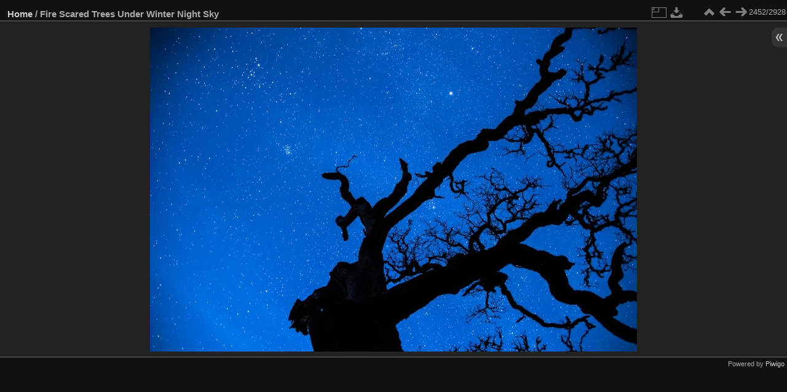

--- FILE ---
content_type: text/html; charset=utf-8
request_url: https://gallery.abhayagiri.org/picture.php?/3677/categories
body_size: 2851
content:
<!DOCTYPE html>
<html lang="en" dir="ltr">
<head>
<meta charset="utf-8">
<meta name="generator" content="Piwigo (aka PWG), see piwigo.org">

 
<meta name="description" content="Fire Scared Trees Under Winter Night Sky - _DSC6048.jpg">

<title>Fire Scared Trees Under Winter Night Sky | Abhayagiri Gallery</title>
<link rel="shortcut icon" type="image/x-icon" href="themes/default/icon/favicon.ico">

<link rel="start" title="Home" href="/" >
<link rel="search" title="Search" href="search.php" >

<link rel="first" title="First" href="picture.php?/7308/categories" ><link rel="prev" title="Previous" href="picture.php?/3678/categories" ><link rel="next" title="Next" href="picture.php?/3675/categories" ><link rel="last" title="Last" href="picture.php?/748/categories" ><link rel="up" title="Thumbnails" href="index.php?/categories/flat/start-2445" >
<link rel="canonical" href="picture.php?/3677">

 
	<!--[if lt IE 7]>
		<link rel="stylesheet" type="text/css" href="themes/default/fix-ie5-ie6.css">
	<![endif]-->
	<!--[if IE 7]>
		<link rel="stylesheet" type="text/css" href="themes/default/fix-ie7.css">
	<![endif]-->
	


	<!--[if lt IE 8]>
		<link rel="stylesheet" type="text/css" href="themes/elegant/fix-ie7.css">
	<![endif]-->


<!-- BEGIN get_combined -->
<link rel="stylesheet" type="text/css" href="_data/combined/yiegei.css">


<!-- END get_combined -->

<!--[if lt IE 7]>
<script type="text/javascript" src="themes/default/js/pngfix.js"></script>
<![endif]-->

</head>

<body id="thePicturePage">

<div id="the_page">


<div id="theHeader"></div>


<div id="content">



<div id="imageHeaderBar">
	<div class="browsePath">
		<a href="/">Home</a><span class="browsePathSeparator"> / </span><h2>Fire Scared Trees Under Winter Night Sky</h2>
	</div>
</div>

<div id="imageToolBar">
<div class="imageNumber">2452/2928</div>
<div class="navigationButtons">

<a href="index.php?/categories/flat/start-2445" title="Thumbnails" class="pwg-state-default pwg-button"> <span class="pwg-icon pwg-icon-arrow-n"></span><span class="pwg-button-text">Thumbnails</span> </a><a href="picture.php?/3678/categories" title="Previous : Mid Winter Lunar Eclipse" class="pwg-state-default pwg-button"> <span class="pwg-icon pwg-icon-arrow-w"></span><span class="pwg-button-text">Previous</span> </a><a href="picture.php?/3675/categories" title="Next : Mountain Magic" class="pwg-state-default pwg-button pwg-button-icon-right"> <span class="pwg-icon pwg-icon-arrow-e"></span><span class="pwg-button-text">Next</span> </a>
</div>


<div class="actionButtons">

<a id="derivativeSwitchLink" title="Photo sizes" class="pwg-state-default pwg-button" rel="nofollow"> <span class="pwg-icon pwg-icon-sizes"></span><span class="pwg-button-text">Photo sizes</span> </a> <div id="derivativeSwitchBox" class="switchBox"> <div class="switchBoxTitle">Photo sizes</div><span class="switchCheck" id="derivativeChecked2small" style="visibility:hidden">&#x2714; </span> <a href="javascript:changeImgSrc('_data/i/upload/2018/05/16/20180516152148-0c8d9638-2s.jpg','2small','2small')">XXS - tiny<span class="derivativeSizeDetails"> (240 x 160)</span> </a><br><span class="switchCheck" id="derivativeCheckedxsmall" style="visibility:hidden">&#x2714; </span> <a href="javascript:changeImgSrc('_data/i/upload/2018/05/16/20180516152148-0c8d9638-xs.jpg','xsmall','xsmall')">XS - extra small<span class="derivativeSizeDetails"> (432 x 288)</span> </a><br><span class="switchCheck" id="derivativeCheckedsmall" style="visibility:hidden">&#x2714; </span> <a href="javascript:changeImgSrc('_data/i/upload/2018/05/16/20180516152148-0c8d9638-sm.jpg','small','small')">S - small<span class="derivativeSizeDetails"> (576 x 384)</span> </a><br><span class="switchCheck" id="derivativeCheckedmedium">&#x2714; </span> <a href="javascript:changeImgSrc('_data/i/upload/2018/05/16/20180516152148-0c8d9638-me.jpg','medium','medium')">M - medium<span class="derivativeSizeDetails"> (792 x 528)</span> </a><br><span class="switchCheck" id="derivativeCheckedlarge" style="visibility:hidden">&#x2714; </span> <a href="javascript:changeImgSrc('_data/i/upload/2018/05/16/20180516152148-0c8d9638-la.jpg','large','large')">L - large<span class="derivativeSizeDetails"> (1008 x 672)</span> </a><br><span class="switchCheck" id="derivativeCheckedxlarge" style="visibility:hidden">&#x2714; </span> <a href="javascript:changeImgSrc('i.php?/upload/2018/05/16/20180516152148-0c8d9638-xl.jpg','xlarge','xlarge')">XL - extra large<span class="derivativeSizeDetails"> (1224 x 816)</span> </a><br><span class="switchCheck" id="derivativeCheckedxxlarge" style="visibility:hidden">&#x2714; </span> <a href="javascript:changeImgSrc('_data/i/upload/2018/05/16/20180516152148-0c8d9638-xx.jpg','xxlarge','xxlarge')">XXL - huge<span class="derivativeSizeDetails"> (1656 x 1104)</span> </a><br><a href="javascript:phpWGOpenWindow('./upload/2018/05/16/20180516152148-0c8d9638.jpg','xxx','scrollbars=yes,toolbar=no,status=no,resizable=yes')" rel="nofollow">Original</a></div>
<a id="downloadSwitchLink" href="action.php?id=3677&amp;part=e&amp;download" title="Download this file" class="pwg-state-default pwg-button" rel="nofollow"> <span class="pwg-icon pwg-icon-save"></span><span class="pwg-button-text">download</span> </a></div>
</div>

<div id="theImageAndInfos">
<div id="theImage">

<img src="_data/i/upload/2018/05/16/20180516152148-0c8d9638-me.jpg" width="792" height="528" alt="_DSC6048.jpg" id="theMainImage" usemap="#mapmedium" title="Fire Scared Trees Under Winter Night Sky - _DSC6048.jpg">

<map name="map2small"><area shape=rect coords="0,0,60,160" href="picture.php?/3678/categories" title="Previous : Mid Winter Lunar Eclipse" alt="Mid Winter Lunar Eclipse"><area shape=rect coords="60,0,179,40" href="index.php?/categories/flat/start-2445" title="Thumbnails" alt="Thumbnails"><area shape=rect coords="180,0,240,160" href="picture.php?/3675/categories" title="Next : Mountain Magic" alt="Mountain Magic"></map><map name="mapxsmall"><area shape=rect coords="0,0,108,288" href="picture.php?/3678/categories" title="Previous : Mid Winter Lunar Eclipse" alt="Mid Winter Lunar Eclipse"><area shape=rect coords="108,0,322,72" href="index.php?/categories/flat/start-2445" title="Thumbnails" alt="Thumbnails"><area shape=rect coords="324,0,432,288" href="picture.php?/3675/categories" title="Next : Mountain Magic" alt="Mountain Magic"></map><map name="mapsmall"><area shape=rect coords="0,0,144,384" href="picture.php?/3678/categories" title="Previous : Mid Winter Lunar Eclipse" alt="Mid Winter Lunar Eclipse"><area shape=rect coords="144,0,429,96" href="index.php?/categories/flat/start-2445" title="Thumbnails" alt="Thumbnails"><area shape=rect coords="433,0,576,384" href="picture.php?/3675/categories" title="Next : Mountain Magic" alt="Mountain Magic"></map><map name="mapmedium"><area shape=rect coords="0,0,198,528" href="picture.php?/3678/categories" title="Previous : Mid Winter Lunar Eclipse" alt="Mid Winter Lunar Eclipse"><area shape=rect coords="198,0,591,132" href="index.php?/categories/flat/start-2445" title="Thumbnails" alt="Thumbnails"><area shape=rect coords="595,0,792,528" href="picture.php?/3675/categories" title="Next : Mountain Magic" alt="Mountain Magic"></map><map name="maplarge"><area shape=rect coords="0,0,252,672" href="picture.php?/3678/categories" title="Previous : Mid Winter Lunar Eclipse" alt="Mid Winter Lunar Eclipse"><area shape=rect coords="252,0,752,168" href="index.php?/categories/flat/start-2445" title="Thumbnails" alt="Thumbnails"><area shape=rect coords="757,0,1008,672" href="picture.php?/3675/categories" title="Next : Mountain Magic" alt="Mountain Magic"></map><map name="mapxlarge"><area shape=rect coords="0,0,306,816" href="picture.php?/3678/categories" title="Previous : Mid Winter Lunar Eclipse" alt="Mid Winter Lunar Eclipse"><area shape=rect coords="306,0,913,204" href="index.php?/categories/flat/start-2445" title="Thumbnails" alt="Thumbnails"><area shape=rect coords="920,0,1224,816" href="picture.php?/3675/categories" title="Next : Mountain Magic" alt="Mountain Magic"></map><map name="mapxxlarge"><area shape=rect coords="0,0,414,1104" href="picture.php?/3678/categories" title="Previous : Mid Winter Lunar Eclipse" alt="Mid Winter Lunar Eclipse"><area shape=rect coords="414,0,1235,276" href="index.php?/categories/flat/start-2445" title="Thumbnails" alt="Thumbnails"><area shape=rect coords="1245,0,1656,1104" href="picture.php?/3675/categories" title="Next : Mountain Magic" alt="Mountain Magic"></map>


</div><div id="infoSwitcher"></div><div id="imageInfos">
	<div class="navThumbs">
			<a class="navThumb" id="linkPrev" href="picture.php?/3678/categories" title="Previous : Mid Winter Lunar Eclipse" rel="prev">
				<span class="thumbHover prevThumbHover"></span>
				<img src="_data/i/upload/2018/05/16/20180516152201-d55e1bc9-sq.jpg" alt="Mid Winter Lunar Eclipse">
			</a>
			<a class="navThumb" id="linkNext" href="picture.php?/3675/categories" title="Next : Mountain Magic" rel="next">
				<span class="thumbHover nextThumbHover"></span>
				<img src="_data/i/upload/2018/05/16/20180516151330-1b8eb6e7-sq.jpg" alt="Mountain Magic">
			</a>
	</div>

<dl id="standard" class="imageInfoTable">
<div id="datecreate" class="imageInfo"> <dt>Created on</dt> <dd><a href="index.php?/created-monthly-list-2017-03-12" rel="nofollow">Sunday 12 March 2017</a></dd> </div><div id="datepost" class="imageInfo"> <dt>Posted on</dt> <dd><a href="index.php?/posted-monthly-list-2018-05-16" rel="nofollow">Wednesday 16 May 2018</a></dd> </div><div id="Dimensions" class="imageInfo"> <dt>Dimensions</dt> <dd>5568*3712</dd> </div><div id="File" class="imageInfo"> <dt>File</dt> <dd>_DSC6048.jpg</dd> </div><div id="Filesize" class="imageInfo"> <dt>Filesize</dt> <dd>9419 KB</dd> </div><div id="Categories" class="imageInfo"> <dt>Albums</dt> <dd> <ul><li><a href="index.php?/category/176">Winter Retreat 2018</a></li></ul> </dd> </div><div id="Visits" class="imageInfo"> <dt>Visits</dt> <dd>2799</dd> </div>

</dl>

</div>
</div>



</div>
<div id="copyright">


  Powered by	<a href="https://piwigo.org" class="Piwigo">Piwigo</a>
  
</div>

</div>

<!-- BEGIN get_combined -->
<script type="text/javascript" src="_data/combined/cpdu64.js"></script>
<script type="text/javascript">//<![CDATA[

var p_main_menu = "on", p_pict_descr = "off", p_pict_comment = "off";
document.onkeydown = function(e){e=e||window.event;if (e.altKey) return true;var target=e.target||e.srcElement;if (target && target.type) return true;var keyCode=e.keyCode||e.which, docElem=document.documentElement, url;switch(keyCode){case 63235: case 39: if (e.ctrlKey || docElem.scrollLeft==docElem.scrollWidth-docElem.clientWidth)url="picture.php?/3675/categories"; break;case 63234: case 37: if (e.ctrlKey || docElem.scrollLeft==0)url="picture.php?/3678/categories"; break;case 36: if (e.ctrlKey)url="picture.php?/7308/categories"; break;case 35: if (e.ctrlKey)url="picture.php?/748/categories"; break;case 38: if (e.ctrlKey)url="index.php?/categories/flat/start-2445"; break;}if (url) {window.location=url.replace("&amp;","&"); return false;}return true;}
function changeImgSrc(url,typeSave,typeMap)
{
	var theImg = document.getElementById("theMainImage");
	if (theImg)
	{
		theImg.removeAttribute("width");theImg.removeAttribute("height");
		theImg.src = url;
		theImg.useMap = "#map"+typeMap;
	}
	jQuery('#derivativeSwitchBox .switchCheck').css('visibility','hidden');
	jQuery('#derivativeChecked'+typeMap).css('visibility','visible');
	document.cookie = 'picture_deriv='+typeSave+';path=/';
}
(window.SwitchBox=window.SwitchBox||[]).push("#derivativeSwitchLink", "#derivativeSwitchBox");
//]]></script>
<script type="text/javascript">
(function() {
var s,after = document.getElementsByTagName('script')[document.getElementsByTagName('script').length-1];
s=document.createElement('script'); s.type='text/javascript'; s.async=true; s.src='_data/combined/1b6pf56.js';
after = after.parentNode.insertBefore(s, after);
})();
</script>
<!-- END get_combined -->

</body>
</html>